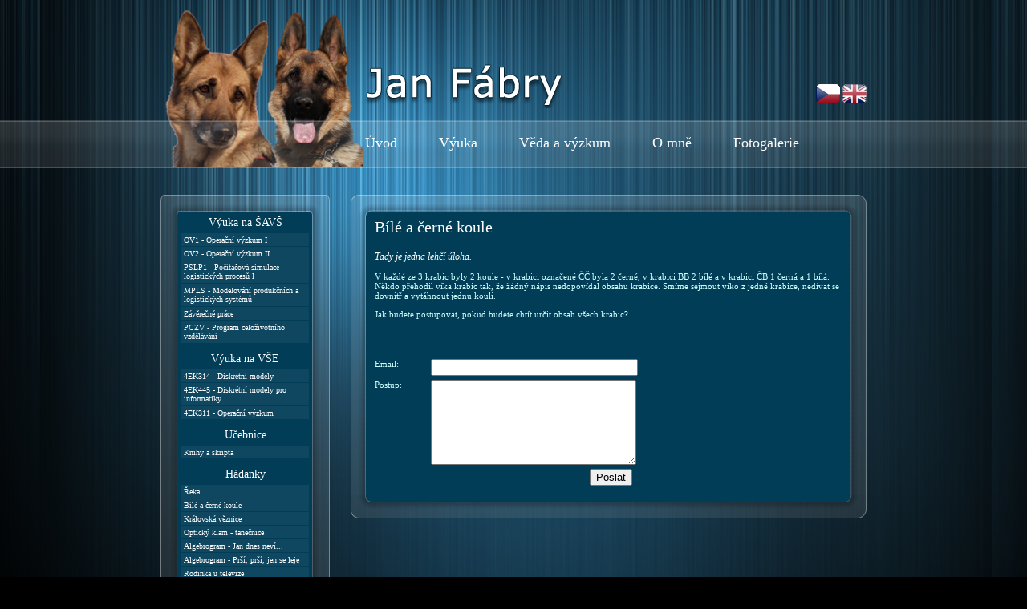

--- FILE ---
content_type: text/html
request_url: https://janfabry.cz/hadanky-bile-a-cerne-koule.html
body_size: 2366
content:
<!DOCTYPE html PUBLIC "-//W3C//DTD XHTML 1.0 Transitional//EN" "http://www.w3.org/TR/xhtml1/DTD/xhtml1-transitional.dtd">
<html xmlns="http://www.w3.org/1999/xhtml">
 <head xml:lang="cs" lang="cs">
  <meta http-equiv="Content-Type" content="text/html; charset=utf-8" />
  <meta http-equiv="X-UA-Compatible" content="IE=8" />
  <meta name="Author" content="Martina Karbusická"/>
  <meta name="Keywords" content="jan fabry,fabry,operacni vyzkum,matematicke modelovani,diskretni modely"/>
  <meta name="Description" content="Stránky určené studentům i přátelům Jana Fábryho"/>
  <meta http-equiv="Content-language" content="cs" /> 
  <title>Ing. Jan Fábry, Ph.D.</title>
  <link rel="stylesheet" type="text/css" href="css/webstyle.css"/>
  <script type="text/javascript" src="js/jquery.js"></script>
  <script type="text/javascript" src="js/s3Slider.js"></script>
  <script type="text/javascript">
  <!--     
    $(document).ready(function() {
        if(jQuery.browser.version.substr(0,1) == '6' && jQuery.browser.msie) {
            window.location = "browser-error.html";
        }
    });
    -->
  </script>
  <link rel="stylesheet" href="css/lightbox.css" type="text/css" media="screen" />
  <link rel="Shortcut Icon" href="images/favicon.ico" />
  <script type="text/javascript" src="js/prototype.js"></script>
  <script type="text/javascript" src="js/scriptaculous.js?load=effects,builder"></script>
  <script type="text/javascript" src="js/lightbox.js"></script>
  <!--[if IE 7]> <link href="css/ie7.css" rel="stylesheet" type="text/css"> <![endif]-->
 </head>
 
 <body>
    <div id="mainNav">
        <ul>
            <li><a href="index.html">Úvod</a></li>
            <li><a href="vyuka.html">Výuka</a></li>
            <li><a href="veda-a-vyzkum.html">Věda a výzkum</a></li>
            <li><a href="o-mne.html">O mně</a></li>
            <li><a href="fotogalerie.html">Fotogalerie</a></li>
        </ul>
    </div> 
    <div id="wrapper">
        <div id="logo">
<!--            <a href=""> -->
            <img src="images/keko.png" alt="Logo Keko" />
<!--            </a>-->
        </div>
        <div id="logo2"><img src="images/jan-fabry.png" alt="Jan Fábry" /></div>
        <div id="flags">
            <a href="index.html"><img alt="CZ vlajka" src="images/cz-flag.png" /></a>
            <a href="en/index.html"><img alt="EN vlajka" src="images/en-flag.png" /></a>  
        </div>
        <div class="clear"></div>
        <div class="clanky">
        
        <div class="sloupek">
            <div class="sloupekTop"></div>
            <div class="sloupekMiddle">
                    <h2>Výuka na ŠAVŠ</h2>
                    <ul>
                        <li><a href="OV1-operacni-vyzkum-I.html">OV1 - Operační výzkum I</a></li>
                        <li><a href="OV2-operacni-vyzkum-II.html">OV2 - Operační výzkum II</a></li>
                        <li><a href="PSLP1-pocitacova-simulace-I.html">PSLP1 - Počítačová simulace logistických procesů I</a></li>
                        <li><a href="MPLS-produkcni-systemy.html">MPLS - Modelování produkčních a logistických systémů</a></li>
                       <li><a href="Zaverecne-prace.html">Závěrečné práce</a></li>
<!--                         <li><a href="POV-practice-of-operations-research.html">POV - Practice of Operations Research</a></li> -->
                        <li><a href="PCZV-program-celozivotniho-vzdelavani.html">PCZV - Program celoživotního vzdělávání</a></li>                    
                     </ul><br />
                    <h2>Výuka na VŠE</h2>
                    <ul>
 <!--                        <li><a href="4EK605-combinatorial-optimization.html">4EK605 - Combinatorial Optimization</a></li>-->
                        <li><a href="4EK314-diskretni-modely.html">4EK314 - Diskrétní modely</a></li>
                        <li><a href="4EK445-diskretni-modely-pro-informatiky.html">4EK445 - Diskrétní modely pro informatiky</a></li>
                        <li><a href="4EK311-operacni-vyzkum.html">4EK311 - Operační výzkum</a></li>
<!--                        <li><a href="4EK601-operations-research.html">4EK601 - Operations Research</a></li>-->
<!--
                        <li><a href="4EK201-matematicke-modelovani.html">4EK201 - Matematické modelování</a></li>
                        <li><a href="4EK202-matematicke-modelovani-2.html">4EK202 - Matematické modelování 2</a></li>
-->
                    </ul><br />
                <h2>Učebnice</h2>
                <ul>
                    <li><a href="knihy-a-skripta.html">Knihy a skripta</a></li>
                </ul><br />
                <h2>Hádanky</h2>
                <ul>
                    <li><a href="hadanky-reka.html">Řeka</a></li>
                    <li><a href="hadanky-bile-a-cerne-koule.html">Bílé a černé koule</a></li>
                    <li><a href="hadanky-kralovska-veznice.html">Královská věznice</a></li>
                    <li><a href="hadanky-opticky-klam-tanecnice.html">Optický klam - tanečnice</a></li>
                    <li><a href="hadanky-algebrogram.html">Algebrogram - Jan dnes neví...</a></li>
                    <li><a href="hadanky-algebrogram-prsi-prsi.html">Algebrogram - Prší, prší, jen se leje</a></li>
                    <li><a href="hadanky-rodinka-u-televize.html">Rodinka u televize</a></li>
                    <li><a href="hadanky-gymnaste.html">Gymnasté</a></li>
                    <li><a href="hadanky-zamestnani.html">Zaměstnání</a></li>
                    <li><a href="hadanky-ve-vlaku.html">Ve vlaku</a></li>
                    <li><a href="hadanky-muzikanti.html">Muzikanti</a></li>
                    <li><a href="hadanky-okno.html">Okno</a></li>
                    <li><a href="hadanky-zkousky.html">Zkoušky</a></li>
                    <li><a href="hadanky-manzele.html">Manželé</a></li>
                    <li><a href="hadanky-lhari.html">Lháři</a></li>
                    <li><a href="hadanky-pet-domu.html">Pět domů</a></li>
                </ul>
                <div class="clear">.</div>
            </div>
            <div class="sloupekDown"></div>
        </div>
        <div class="clanek">
            <div class="clanekTop"></div>
            <div class="clanekMiddle">
                <h1>Bílé a černé koule</h1>
                <h3>Tady je jedna lehčí úloha.</h3>
                <p>V každé ze 3 krabic byly 2 koule - v krabici označené ČČ byla 2 černé, v krabici BB 2 bílé a v krabici ČB 1 černá a 1 bílá. Někdo přehodil víka krabic tak, že žádný nápis nedopovídal obsahu krabice. Smíme sejmout víko z jedné krabice, nedívat se dovnitř a vytáhnout jednu kouli.</p>
                <span>Jak budete postupovat, pokud budete chtít určit obsah všech krabic?</span>
                <form action="http://ekonometrie.vse.cz/fabry/mail.php?subject=Koule" method="post" class="kontakt_form">
                    <p>
                        <label for="Email">Email:</label>
                        <input name="Email" id="Email" type="text" />
                    </p>
                    <p>
                        <label for="Postup">Postup:</label>
                        <textarea name="Postup" id="Postup" cols="40" rows="10"></textarea>
                    </p>
                    <input type="submit" value="Poslat" />
                </form>
                <div class="clear">.</div>
            </div>
            <div class="clanekDown"></div>
        </div>
        <div class="clear"></div>
        </div>
        <div class="clear"></div>
    </div>
    <div id="footer">
        copyright © 2010 <a href="http://www.karbusicka.cz/">Martina Karbusická</a>, Všechna práva vyhrazena 
    </div>
   

 </body>
</html>


--- FILE ---
content_type: text/css
request_url: https://janfabry.cz/css/webstyle.css
body_size: 2226
content:
/*-----------------------hlavn�--------------------------------------*/
body
{
	background: #000000 url(../images/bg.png) no-repeat top center;
	color:#ccffff;
	margin:0;
	padding:0;
	font-family:Verdana;
	font-size:11px;
}

#wrapper
{
	width:880px;
	margin-left:auto;
	margin-right:auto;
	margin-top:0;
	z-index:8;
}

#mainNav
{
	background: url(../images/menu-bg.png) repeat-x;
	margin:150px 0 0 0;
	height:60px;
	z-index:9;
	position:absolute;
	width:100%;
}

#mainNav ul
{
	margin-left:auto;
	left:190px;
	margin-right:auto;
	position:relative;
	width:800px;
	padding:0;
	margin-top:18px;
}

#mainNav ul li
{
	display:inline;
	font-size:18px;
	margin-left:0;	
}

#mainNav ul li a,#mainNav ul li a:active,#mainNav ul li a:visited,#mainNav ul li a:hover
{
	color:#ffffff;
	text-decoration:none;
	padding:16px 24px 18px 25px;
	font-style:normal;
	font-size:18px;
}

#mainNav ul li a:hover
{
	background-image:url(../images/main-a-hover.png);
}

#logo
{
	z-index:10;
	margin-top:5px;
	float:left;
}

#logo2
{
	font-size:48px;
	margin-left:255px;
	padding-top:80px;
}

.clear
{
	clear:both;
	visibility:hidden;
}

.clear-right
{
	clear:right;
}

img
{
	border:none;
}

#footer
{
	background:url(../images/footer.png) repeat-x;
	height:31px;
	width:100%;
	margin-top:20px;
	padding-bottom:20px;
	text-align:center;
	font-size:9px;
	padding-top:8px;
}

#footer a,#footer a:active,#footer a:visited,#footer a:hover
{
	color:#fff;
	font-style:normal;
}

#flags
{
	float:right;
	margin-top:-30px;
}

/*-----------------------�vod--------------------------------------*/
#infopanel
{
	width:880px;
	margin-top:35px;
}

#infopanel #top
{
	background: url(../images/uvod/main-up.png) no-repeat;
	width:880px;
	height:32px;
	overflow:visible;
}

#infopanel #middle
{
	background: url(../images/uvod/main-middle.png) repeat-y;
	width:880px;
	height:268px;
}

#infopanel h2
{
	font-size:20px;
	font-weight:bold;
	padding:0;
	margin:0;
	color:#fff;
}

#infopanel #middle #text
{
	margin-left:45px;
	font-size:16px;
	float:left;
}

#infopanel #middle #text p
{
	font-size:14px;
}

#infopanel #down
{
	background: url(../images/uvod/main-down.png) no-repeat;
	width:880px;
	height:32px;
}

.smallpanel
{
	float:left;
	margin-top:20px;
	width:285px;
}

.smallpanel .top
{
	width:285px;
	height:27px;
	background:url(../images/uvod/small-up.png) no-repeat;
}
.smallpanel p
{
	margin:0;
	padding-bottom:10px;
}

.smallpanel h2
{
	font-size:20px;
	padding:0;
	margin:0 0 5px 10px;
	font-weight:normal;
	color:#fff;
}

.smallpanel strong
{
	color:#fff;
}

.smallpanel a,.smallpanel a:active,.smallpanel a:visited,.smallpanel a:hover
{
	color:#fff;
	font-size:9px;
	font-style:italic;
	text-decoration:underline;
	padding:0;
}

.smallpanel .middle
{
	background:url(../images/uvod/small-middle.png) repeat-y;
	padding:0 30px;
	font-size:10px;
	height:300px;
	overflow:auto;
}

.smallpanel .middle-a
{
	background:url(../images/uvod/small-middle.png) repeat-y;
	padding:0 18px 0 30px;
	font-size:10px;
	height:300px;
	overflow:auto;
}

.smallpanel .middle span
{
	font-size:9px;
}

.smallpanel .down
{
	width:285px;
	height:27px;
	background:url(../images/uvod/small-down.png) no-repeat;
}


/*-----------gallery---------------------------------------------*/
#slider {
    width: 410px; /* important to be same as image width */
    height: 300px; /* important to be same as image height */
    position: relative; /* important */
	overflow: hidden; /* important */
	margin:10px 21px 0 0;
	float:right;
}
#sliderContent {
    width: 410px; /* important to be same as image width or wider */
    position: absolute;
	top: 0;
	margin-left: 0;
}
.sliderImage {
    float: left;
    position: relative;
	display: none;
}
.sliderImage span {
    position: absolute;
	font: 10px/15px Arial, Helvetica, sans-serif;
    padding: 10px 13px;
    width: 359px;
    background-color: #000;
    filter: alpha(opacity=70);
    -moz-opacity: 0.7;
	-khtml-opacity: 0.7;
    opacity: 0.7;
    color: #fff;
    display: none;
}
.clear {
	clear: both;
}
.sliderImage span strong {
    font-size: 14px;
}
.top {
	top: 0;
	left: 0;
}
.bottom {
	bottom: 0;
    left: 0;
}
ul { list-style-type: none;}
/*sloupek*/
.sloupek
{
	margin:0;
	width:211px;
	float:left;
}

.sloupek h2
{
	font-size:14px;
	text-align:center;
	padding:0;
	margin:0;
	font-weight:normal;
	color:#fff;
}

.sloupek ul
{
	padding:0;
	margin:5px 0 0 0;
	
}

.sloupek ul li
{
	padding:2px 3px;
	margin:1px 0 0 0 ;
	list-style:none;
	/*border-bottom:solid 1px #023d57;*/
	background:url(../images/vyuka/sloupek-ul.png);
}

.sloupek ul li:hover
{
	background-image:url(../images/vyuka/sloupek-hover.png);
}

.sloupek ul li a,.sloupek ul li a:active,.sloupek ul li a:visited,.sloupek ul li a:hover
{
	text-decoration:none;
	font-style:normal;
	color:#fff;
	font-size:10px;
	padding:0;
}

.sloupekTop
{
	background:url(../images/vyuka/sloupek-top.png) no-repeat;
	height:27px;
}

.sloupekMiddle
{
	background:url(../images/vyuka/sloupek-middle.png) repeat-y;
	padding:0 26px;
}

.sloupekDown
{
	background:url(../images/vyuka/sloupek-down.png) no-repeat;
	height:27px;
}

.clanky
{
	margin-top:35px;
	width:880px;
}

.clanek
{
	margin-left:0;
	float:right;
	width:643px;	
}

.clanekTop
{
	background:url(../images/vyuka/clanek-top.png) no-repeat;
	height:29px;
}

.clanekMiddle
{
	background:url(../images/vyuka/clanek-middle.png) repeat-y;
	padding:0 30px;
}

.clanek h1
{
	margin:0 0 18px 0;
	padding:0;
	font-weight:normal;	
	font-size:20px;
	color:#fff;
}

.clanek h2
{
	margin:10px 0 3px 0;
	padding:0;
	font-weight:normal;	
	font-size:16px;
	color:#fff;
}

.clanek h3
{
	margin:0;
	padding:0;
	font-weight:normal;	
	font-size:12px;
	font-style:italic;
	color:#fff;
}

.clanek ul
{
	margin:0;
	padding:0 0 10px 0;
}

.clanekDown
{
	background:url(../images/vyuka/clanek-down.png) no-repeat;
	height:29px;
}

.clanek img
{
	margin:0;
	padding:5px;
	float:right;	
}


.clanek a,.clanek a:active,.clanek a:visited,.clanek a:hover
{
	color:#fff;
	font-style:normal;	
	text-decoration:underline;
}

.clanekVpravo
{
	text-align:right;
	width:50%;	
}

.clanek-publikace
{
	background:url(../images/vyuka/clanek-middle.png) repeat-y;
	padding:0 30px;
}

.clanek-publikace h1
{
	padding-bottom:10px;
}

.clanek-publikace ul li
{
	padding-bottom:8px;
	list-style-type:decimal;
	list-style-position:inside;
}

#prezentace img
{
	float:left;
	padding-top:0;
	padding-left:0;
}

#prezentace
{
	background:url(../images/vyuka/clanek-middle.png) repeat-y;
	padding:0 30px;
}

#prezentace h1
{
	padding-bottom:10px;
}

#prezentace a, #prezentace a:active,#prezentace a:visited,#prezentace a:hover
{
	margin-top:5px;
	font-size:12px;
	font-weight:bold;
}

#prezentace p
{
	padding:0;
	margin:0;
}

#prezentace div
{
	padding:0;
	margin:0;
}





a[href^="http:"],a[href^="http:"]:hover,a[href^="http:"]:visited,a[href^="http:"]:active
{
	background:url(../images/external.png) no-repeat right top;
	padding-right:10px;
}


a[href^="http://nb.vse.cz/~fabry/"],a[href^="http://nb.vse.cz/~fabry/"]:hover,a[href^="http://nb.vse.cz/~fabry/"]:visited,a[href^="http://nb.vse.cz/~fabry/"]:active
{
	background-image:	none;	
	padding-right:		0
}

a[href^="http://jfabry.sweb.cz/"],a[href^="http://jfabry.sweb.cz/"]:hover,a[href^="http://jfabry.sweb.cz/"]:visited,a[href^="http://jfabry.sweb.cz/"]:active
{
	background-image:	none;	
	padding-right:		0
}

a[href^="http://jan.fabry.sweb.cz/"],a[href^="http://jan.fabry.sweb.cz/"]:hover,a[href^="http://jan.fabry.sweb.cz/"]:visited,a[href^="http://jan.fabry.sweb.cz/"]:active
{
	background-image:	none;	
	padding-right:		0
}

a[href^="http://picasaweb.google.com/"],a[href^="http://picasaweb.google.com/"]:hover,a[href^="http://picasaweb.google.com/"]:visited,a[href^="http://picasaweb.google.com/"]:active
{
	background-image:	none;	
	padding-right:		0
}
a[href^="http://lh"],a[href^="http://lh"]:hover,a[href^="http://lh"]:visited,a[href^="http://lh"]:active
{
	background-image:	none;	
	padding-right:		0
}


/*ANKETY*/

fieldset
{
	border: solid 0 transparent;
	background:url(../images/vyuka/sloupek-ul.png);
	margin-top:2px;
	padding:5px 10px;
}

legend
{
	font-weight:bold;
	color:#fff;
	font-size:15px;
}

select
{
	width:140px;	
}

.selekty label
{
	display:block;
	float:left;
	width:170px;
}


.radia p
{
	padding:0;
	margin:0;
}
/*Kontakt form*/
.kontakt_form
{
	margin-top:50px;
}
.kontakt_form p
{
	margin:5px 0 0 0;
	padding:0;	
}

.kontakt_form textarea
{
	width:250px;
	height:100px;
	font-family:Verdana;	
}

.kontakt_form label
{
	display:block;
	float:left;
	width:70px;	
}

.kontakt_form input[type="text"]
{
	width:250px;	
}

.kontakt_form input[type="submit"]
{
	margin: 5px 0 0 268px;	
}
.kontakt_f_text
{
	margin-top:5px;	
}

.kontakt_tabulka
{}

.kontakt_tabulka label
{
	width:10px;	
}

#AA,#DD,#EE,#II,#JJ,#NN,#OO,#SS,#VV,#ZZ,#LL,#PP,#RR,#SSS
{
	width:20px;	
	margin-right:9px;
}

.kontakt_tabulka2
{
	margin-left:60px;	
}

.kontakt_tabulka2 label
{
	width:76px;
}

#dedecek,#babicka,#otec
{
	width:15px;
}

.clanek-zapisnik
{
	background:url(../images/vyuka/clanek-middle.png) repeat-y;
	padding:0 30px;
}

.clanek-zapisnik img
{
	float:left;
	border:solid 1px #fff;
}

.clanek-fotogalerie
{
	background:url(../images/vyuka/clanek-middle.png) repeat-y;
	padding:0 30px;
}
.clanek-fotogalerie img
{
	float:none;
}

.zapisnik-line
{
	background:url(../images/line.png) repeat-x left bottom;	
	height:2px;
	padding-bottom:20px;
	clear:both;
}

.small-line
{
	background:url(../images/line.png) repeat-x left bottom;	
	height:2px;
	padding:0;
	clear:both;
	margin-bottom:5px;
}

#picasaStream
{
	margin-top:10px;
	margin-left:25px;
}

#picasaStream img {border: 1px solid #fff; margin: 0 5px 5px 0;}

#videa img
{
	float:left;
}

.videa-clear
{
	clear:both;
	padding-bottom:15px;
}

#videa a,#videa a:active,#videa a:visited,#videa a:hover
{
background-image:none; 
padding-right:0;
}

